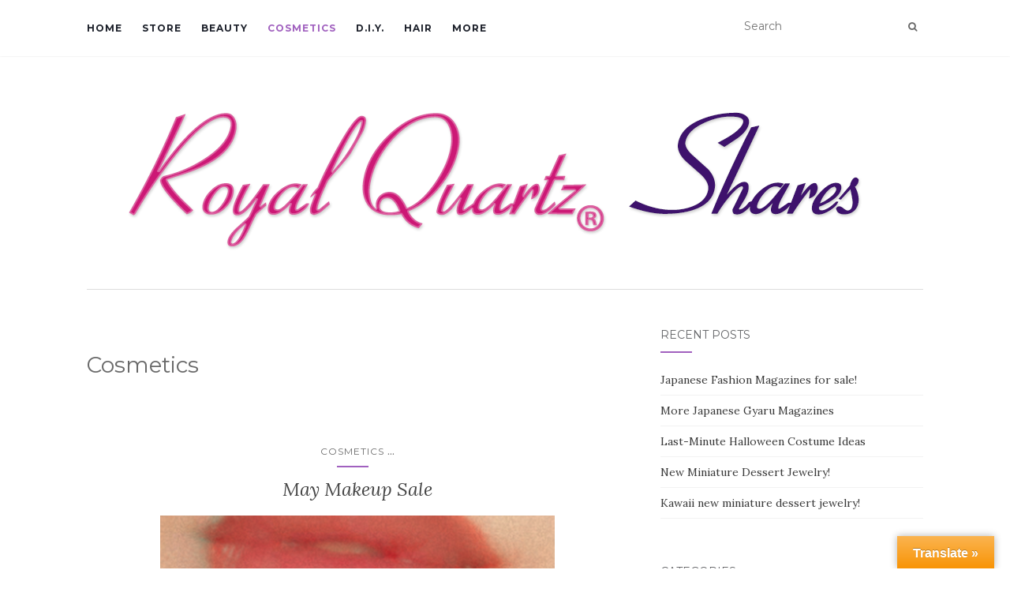

--- FILE ---
content_type: text/html; charset=UTF-8
request_url: http://blog.royalquartz.com/category/cosmetics/
body_size: 11691
content:
<!doctype html>
	<!--[if !IE]>
	<html class="no-js non-ie" lang="en"> <![endif]-->
	<!--[if IE 7 ]>
	<html class="no-js ie7" lang="en"> <![endif]-->
	<!--[if IE 8 ]>
	<html class="no-js ie8" lang="en"> <![endif]-->
	<!--[if IE 9 ]>
	<html class="no-js ie9" lang="en"> <![endif]-->
	<!--[if gt IE 9]><!-->
<html class="no-js" lang="en"> <!--<![endif]-->
<head>
<meta charset="UTF-8">
<meta name="viewport" content="width=device-width, initial-scale=1">
<link rel="profile" href="http://gmpg.org/xfn/11">
<link rel="pingback" href="http://blog.royalquartz.com/xmlrpc.php">

<meta name='robots' content='index, follow, max-image-preview:large, max-snippet:-1, max-video-preview:-1' />

	<!-- This site is optimized with the Yoast SEO plugin v21.8.1 - https://yoast.com/wordpress/plugins/seo/ -->
	<title>Cosmetics Archives - Royal Quartz&reg; Shares</title>
	<link rel="canonical" href="http://blog.royalquartz.com/category/cosmetics/" />
	<meta property="og:locale" content="en_US" />
	<meta property="og:type" content="article" />
	<meta property="og:title" content="Cosmetics Archives - Royal Quartz&reg; Shares" />
	<meta property="og:url" content="http://blog.royalquartz.com/category/cosmetics/" />
	<meta property="og:site_name" content="Royal Quartz&reg; Shares" />
	<script type="application/ld+json" class="yoast-schema-graph">{"@context":"https://schema.org","@graph":[{"@type":"CollectionPage","@id":"http://blog.royalquartz.com/category/cosmetics/","url":"http://blog.royalquartz.com/category/cosmetics/","name":"Cosmetics Archives - Royal Quartz&reg; Shares","isPartOf":{"@id":"http://blog.royalquartz.com/#website"},"primaryImageOfPage":{"@id":"http://blog.royalquartz.com/category/cosmetics/#primaryimage"},"image":{"@id":"http://blog.royalquartz.com/category/cosmetics/#primaryimage"},"thumbnailUrl":"http://blog.royalquartz.com/wp-content/uploads/2019/05/aaaaaaaaaa.png","breadcrumb":{"@id":"http://blog.royalquartz.com/category/cosmetics/#breadcrumb"},"inLanguage":"en"},{"@type":"ImageObject","inLanguage":"en","@id":"http://blog.royalquartz.com/category/cosmetics/#primaryimage","url":"http://blog.royalquartz.com/wp-content/uploads/2019/05/aaaaaaaaaa.png","contentUrl":"http://blog.royalquartz.com/wp-content/uploads/2019/05/aaaaaaaaaa.png","width":500,"height":613,"caption":"Month long listick sale on RoyalQuartz.com"},{"@type":"BreadcrumbList","@id":"http://blog.royalquartz.com/category/cosmetics/#breadcrumb","itemListElement":[{"@type":"ListItem","position":1,"name":"Home","item":"http://blog.royalquartz.com/"},{"@type":"ListItem","position":2,"name":"Cosmetics"}]},{"@type":"WebSite","@id":"http://blog.royalquartz.com/#website","url":"http://blog.royalquartz.com/","name":"Royal Quartz&reg; Shares","description":"Bringing you more!","publisher":{"@id":"http://blog.royalquartz.com/#organization"},"potentialAction":[{"@type":"SearchAction","target":{"@type":"EntryPoint","urlTemplate":"http://blog.royalquartz.com/?s={search_term_string}"},"query-input":"required name=search_term_string"}],"inLanguage":"en"},{"@type":"Organization","@id":"http://blog.royalquartz.com/#organization","name":"Royal Quartz&reg; Shares","url":"http://blog.royalquartz.com/","logo":{"@type":"ImageObject","inLanguage":"en","@id":"http://blog.royalquartz.com/#/schema/logo/image/","url":"http://blog.royalquartz.com/wp-content/uploads/2017/11/pink-one-line-blog-logo-1.png","contentUrl":"http://blog.royalquartz.com/wp-content/uploads/2017/11/pink-one-line-blog-logo-1.png","width":1048,"height":200,"caption":"Royal Quartz&reg; Shares"},"image":{"@id":"http://blog.royalquartz.com/#/schema/logo/image/"},"sameAs":["https://www.facebook.com/RoyalQuartz","https://twitter.com/royalquartz"]}]}</script>
	<!-- / Yoast SEO plugin. -->


<link rel='dns-prefetch' href='//translate.google.com' />
<link rel='dns-prefetch' href='//maxcdn.bootstrapcdn.com' />
<link rel='dns-prefetch' href='//fonts.googleapis.com' />
<link rel="alternate" type="application/rss+xml" title="Royal Quartz&reg; Shares &raquo; Feed" href="http://blog.royalquartz.com/feed/" />
<link rel="alternate" type="application/rss+xml" title="Royal Quartz&reg; Shares &raquo; Comments Feed" href="http://blog.royalquartz.com/comments/feed/" />
<link rel="alternate" type="application/rss+xml" title="Royal Quartz&reg; Shares &raquo; Cosmetics Category Feed" href="http://blog.royalquartz.com/category/cosmetics/feed/" />
<script type="text/javascript">
/* <![CDATA[ */
window._wpemojiSettings = {"baseUrl":"https:\/\/s.w.org\/images\/core\/emoji\/15.0.3\/72x72\/","ext":".png","svgUrl":"https:\/\/s.w.org\/images\/core\/emoji\/15.0.3\/svg\/","svgExt":".svg","source":{"concatemoji":"http:\/\/blog.royalquartz.com\/wp-includes\/js\/wp-emoji-release.min.js?ver=6.5.7"}};
/*! This file is auto-generated */
!function(i,n){var o,s,e;function c(e){try{var t={supportTests:e,timestamp:(new Date).valueOf()};sessionStorage.setItem(o,JSON.stringify(t))}catch(e){}}function p(e,t,n){e.clearRect(0,0,e.canvas.width,e.canvas.height),e.fillText(t,0,0);var t=new Uint32Array(e.getImageData(0,0,e.canvas.width,e.canvas.height).data),r=(e.clearRect(0,0,e.canvas.width,e.canvas.height),e.fillText(n,0,0),new Uint32Array(e.getImageData(0,0,e.canvas.width,e.canvas.height).data));return t.every(function(e,t){return e===r[t]})}function u(e,t,n){switch(t){case"flag":return n(e,"\ud83c\udff3\ufe0f\u200d\u26a7\ufe0f","\ud83c\udff3\ufe0f\u200b\u26a7\ufe0f")?!1:!n(e,"\ud83c\uddfa\ud83c\uddf3","\ud83c\uddfa\u200b\ud83c\uddf3")&&!n(e,"\ud83c\udff4\udb40\udc67\udb40\udc62\udb40\udc65\udb40\udc6e\udb40\udc67\udb40\udc7f","\ud83c\udff4\u200b\udb40\udc67\u200b\udb40\udc62\u200b\udb40\udc65\u200b\udb40\udc6e\u200b\udb40\udc67\u200b\udb40\udc7f");case"emoji":return!n(e,"\ud83d\udc26\u200d\u2b1b","\ud83d\udc26\u200b\u2b1b")}return!1}function f(e,t,n){var r="undefined"!=typeof WorkerGlobalScope&&self instanceof WorkerGlobalScope?new OffscreenCanvas(300,150):i.createElement("canvas"),a=r.getContext("2d",{willReadFrequently:!0}),o=(a.textBaseline="top",a.font="600 32px Arial",{});return e.forEach(function(e){o[e]=t(a,e,n)}),o}function t(e){var t=i.createElement("script");t.src=e,t.defer=!0,i.head.appendChild(t)}"undefined"!=typeof Promise&&(o="wpEmojiSettingsSupports",s=["flag","emoji"],n.supports={everything:!0,everythingExceptFlag:!0},e=new Promise(function(e){i.addEventListener("DOMContentLoaded",e,{once:!0})}),new Promise(function(t){var n=function(){try{var e=JSON.parse(sessionStorage.getItem(o));if("object"==typeof e&&"number"==typeof e.timestamp&&(new Date).valueOf()<e.timestamp+604800&&"object"==typeof e.supportTests)return e.supportTests}catch(e){}return null}();if(!n){if("undefined"!=typeof Worker&&"undefined"!=typeof OffscreenCanvas&&"undefined"!=typeof URL&&URL.createObjectURL&&"undefined"!=typeof Blob)try{var e="postMessage("+f.toString()+"("+[JSON.stringify(s),u.toString(),p.toString()].join(",")+"));",r=new Blob([e],{type:"text/javascript"}),a=new Worker(URL.createObjectURL(r),{name:"wpTestEmojiSupports"});return void(a.onmessage=function(e){c(n=e.data),a.terminate(),t(n)})}catch(e){}c(n=f(s,u,p))}t(n)}).then(function(e){for(var t in e)n.supports[t]=e[t],n.supports.everything=n.supports.everything&&n.supports[t],"flag"!==t&&(n.supports.everythingExceptFlag=n.supports.everythingExceptFlag&&n.supports[t]);n.supports.everythingExceptFlag=n.supports.everythingExceptFlag&&!n.supports.flag,n.DOMReady=!1,n.readyCallback=function(){n.DOMReady=!0}}).then(function(){return e}).then(function(){var e;n.supports.everything||(n.readyCallback(),(e=n.source||{}).concatemoji?t(e.concatemoji):e.wpemoji&&e.twemoji&&(t(e.twemoji),t(e.wpemoji)))}))}((window,document),window._wpemojiSettings);
/* ]]> */
</script>
<link rel='stylesheet' id='amazingslider-style-1-css' href='http://blog.royalquartz.com/wp-content/plugins/amazingslider-plugin-1/data/sliderengine/amazingslider-1.css?ver=6.5.7' type='text/css' media='all' />
<link rel='stylesheet' id='sbi_styles-css' href='http://blog.royalquartz.com/wp-content/plugins/instagram-feed/css/sbi-styles.min.css?ver=6.8.0' type='text/css' media='all' />
<style id='wp-emoji-styles-inline-css' type='text/css'>

	img.wp-smiley, img.emoji {
		display: inline !important;
		border: none !important;
		box-shadow: none !important;
		height: 1em !important;
		width: 1em !important;
		margin: 0 0.07em !important;
		vertical-align: -0.1em !important;
		background: none !important;
		padding: 0 !important;
	}
</style>
<link rel='stylesheet' id='wp-block-library-css' href='http://blog.royalquartz.com/wp-includes/css/dist/block-library/style.min.css?ver=6.5.7' type='text/css' media='all' />
<style id='classic-theme-styles-inline-css' type='text/css'>
/*! This file is auto-generated */
.wp-block-button__link{color:#fff;background-color:#32373c;border-radius:9999px;box-shadow:none;text-decoration:none;padding:calc(.667em + 2px) calc(1.333em + 2px);font-size:1.125em}.wp-block-file__button{background:#32373c;color:#fff;text-decoration:none}
</style>
<style id='global-styles-inline-css' type='text/css'>
body{--wp--preset--color--black: #000000;--wp--preset--color--cyan-bluish-gray: #abb8c3;--wp--preset--color--white: #ffffff;--wp--preset--color--pale-pink: #f78da7;--wp--preset--color--vivid-red: #cf2e2e;--wp--preset--color--luminous-vivid-orange: #ff6900;--wp--preset--color--luminous-vivid-amber: #fcb900;--wp--preset--color--light-green-cyan: #7bdcb5;--wp--preset--color--vivid-green-cyan: #00d084;--wp--preset--color--pale-cyan-blue: #8ed1fc;--wp--preset--color--vivid-cyan-blue: #0693e3;--wp--preset--color--vivid-purple: #9b51e0;--wp--preset--gradient--vivid-cyan-blue-to-vivid-purple: linear-gradient(135deg,rgba(6,147,227,1) 0%,rgb(155,81,224) 100%);--wp--preset--gradient--light-green-cyan-to-vivid-green-cyan: linear-gradient(135deg,rgb(122,220,180) 0%,rgb(0,208,130) 100%);--wp--preset--gradient--luminous-vivid-amber-to-luminous-vivid-orange: linear-gradient(135deg,rgba(252,185,0,1) 0%,rgba(255,105,0,1) 100%);--wp--preset--gradient--luminous-vivid-orange-to-vivid-red: linear-gradient(135deg,rgba(255,105,0,1) 0%,rgb(207,46,46) 100%);--wp--preset--gradient--very-light-gray-to-cyan-bluish-gray: linear-gradient(135deg,rgb(238,238,238) 0%,rgb(169,184,195) 100%);--wp--preset--gradient--cool-to-warm-spectrum: linear-gradient(135deg,rgb(74,234,220) 0%,rgb(151,120,209) 20%,rgb(207,42,186) 40%,rgb(238,44,130) 60%,rgb(251,105,98) 80%,rgb(254,248,76) 100%);--wp--preset--gradient--blush-light-purple: linear-gradient(135deg,rgb(255,206,236) 0%,rgb(152,150,240) 100%);--wp--preset--gradient--blush-bordeaux: linear-gradient(135deg,rgb(254,205,165) 0%,rgb(254,45,45) 50%,rgb(107,0,62) 100%);--wp--preset--gradient--luminous-dusk: linear-gradient(135deg,rgb(255,203,112) 0%,rgb(199,81,192) 50%,rgb(65,88,208) 100%);--wp--preset--gradient--pale-ocean: linear-gradient(135deg,rgb(255,245,203) 0%,rgb(182,227,212) 50%,rgb(51,167,181) 100%);--wp--preset--gradient--electric-grass: linear-gradient(135deg,rgb(202,248,128) 0%,rgb(113,206,126) 100%);--wp--preset--gradient--midnight: linear-gradient(135deg,rgb(2,3,129) 0%,rgb(40,116,252) 100%);--wp--preset--font-size--small: 13px;--wp--preset--font-size--medium: 20px;--wp--preset--font-size--large: 36px;--wp--preset--font-size--x-large: 42px;--wp--preset--spacing--20: 0.44rem;--wp--preset--spacing--30: 0.67rem;--wp--preset--spacing--40: 1rem;--wp--preset--spacing--50: 1.5rem;--wp--preset--spacing--60: 2.25rem;--wp--preset--spacing--70: 3.38rem;--wp--preset--spacing--80: 5.06rem;--wp--preset--shadow--natural: 6px 6px 9px rgba(0, 0, 0, 0.2);--wp--preset--shadow--deep: 12px 12px 50px rgba(0, 0, 0, 0.4);--wp--preset--shadow--sharp: 6px 6px 0px rgba(0, 0, 0, 0.2);--wp--preset--shadow--outlined: 6px 6px 0px -3px rgba(255, 255, 255, 1), 6px 6px rgba(0, 0, 0, 1);--wp--preset--shadow--crisp: 6px 6px 0px rgba(0, 0, 0, 1);}:where(.is-layout-flex){gap: 0.5em;}:where(.is-layout-grid){gap: 0.5em;}body .is-layout-flex{display: flex;}body .is-layout-flex{flex-wrap: wrap;align-items: center;}body .is-layout-flex > *{margin: 0;}body .is-layout-grid{display: grid;}body .is-layout-grid > *{margin: 0;}:where(.wp-block-columns.is-layout-flex){gap: 2em;}:where(.wp-block-columns.is-layout-grid){gap: 2em;}:where(.wp-block-post-template.is-layout-flex){gap: 1.25em;}:where(.wp-block-post-template.is-layout-grid){gap: 1.25em;}.has-black-color{color: var(--wp--preset--color--black) !important;}.has-cyan-bluish-gray-color{color: var(--wp--preset--color--cyan-bluish-gray) !important;}.has-white-color{color: var(--wp--preset--color--white) !important;}.has-pale-pink-color{color: var(--wp--preset--color--pale-pink) !important;}.has-vivid-red-color{color: var(--wp--preset--color--vivid-red) !important;}.has-luminous-vivid-orange-color{color: var(--wp--preset--color--luminous-vivid-orange) !important;}.has-luminous-vivid-amber-color{color: var(--wp--preset--color--luminous-vivid-amber) !important;}.has-light-green-cyan-color{color: var(--wp--preset--color--light-green-cyan) !important;}.has-vivid-green-cyan-color{color: var(--wp--preset--color--vivid-green-cyan) !important;}.has-pale-cyan-blue-color{color: var(--wp--preset--color--pale-cyan-blue) !important;}.has-vivid-cyan-blue-color{color: var(--wp--preset--color--vivid-cyan-blue) !important;}.has-vivid-purple-color{color: var(--wp--preset--color--vivid-purple) !important;}.has-black-background-color{background-color: var(--wp--preset--color--black) !important;}.has-cyan-bluish-gray-background-color{background-color: var(--wp--preset--color--cyan-bluish-gray) !important;}.has-white-background-color{background-color: var(--wp--preset--color--white) !important;}.has-pale-pink-background-color{background-color: var(--wp--preset--color--pale-pink) !important;}.has-vivid-red-background-color{background-color: var(--wp--preset--color--vivid-red) !important;}.has-luminous-vivid-orange-background-color{background-color: var(--wp--preset--color--luminous-vivid-orange) !important;}.has-luminous-vivid-amber-background-color{background-color: var(--wp--preset--color--luminous-vivid-amber) !important;}.has-light-green-cyan-background-color{background-color: var(--wp--preset--color--light-green-cyan) !important;}.has-vivid-green-cyan-background-color{background-color: var(--wp--preset--color--vivid-green-cyan) !important;}.has-pale-cyan-blue-background-color{background-color: var(--wp--preset--color--pale-cyan-blue) !important;}.has-vivid-cyan-blue-background-color{background-color: var(--wp--preset--color--vivid-cyan-blue) !important;}.has-vivid-purple-background-color{background-color: var(--wp--preset--color--vivid-purple) !important;}.has-black-border-color{border-color: var(--wp--preset--color--black) !important;}.has-cyan-bluish-gray-border-color{border-color: var(--wp--preset--color--cyan-bluish-gray) !important;}.has-white-border-color{border-color: var(--wp--preset--color--white) !important;}.has-pale-pink-border-color{border-color: var(--wp--preset--color--pale-pink) !important;}.has-vivid-red-border-color{border-color: var(--wp--preset--color--vivid-red) !important;}.has-luminous-vivid-orange-border-color{border-color: var(--wp--preset--color--luminous-vivid-orange) !important;}.has-luminous-vivid-amber-border-color{border-color: var(--wp--preset--color--luminous-vivid-amber) !important;}.has-light-green-cyan-border-color{border-color: var(--wp--preset--color--light-green-cyan) !important;}.has-vivid-green-cyan-border-color{border-color: var(--wp--preset--color--vivid-green-cyan) !important;}.has-pale-cyan-blue-border-color{border-color: var(--wp--preset--color--pale-cyan-blue) !important;}.has-vivid-cyan-blue-border-color{border-color: var(--wp--preset--color--vivid-cyan-blue) !important;}.has-vivid-purple-border-color{border-color: var(--wp--preset--color--vivid-purple) !important;}.has-vivid-cyan-blue-to-vivid-purple-gradient-background{background: var(--wp--preset--gradient--vivid-cyan-blue-to-vivid-purple) !important;}.has-light-green-cyan-to-vivid-green-cyan-gradient-background{background: var(--wp--preset--gradient--light-green-cyan-to-vivid-green-cyan) !important;}.has-luminous-vivid-amber-to-luminous-vivid-orange-gradient-background{background: var(--wp--preset--gradient--luminous-vivid-amber-to-luminous-vivid-orange) !important;}.has-luminous-vivid-orange-to-vivid-red-gradient-background{background: var(--wp--preset--gradient--luminous-vivid-orange-to-vivid-red) !important;}.has-very-light-gray-to-cyan-bluish-gray-gradient-background{background: var(--wp--preset--gradient--very-light-gray-to-cyan-bluish-gray) !important;}.has-cool-to-warm-spectrum-gradient-background{background: var(--wp--preset--gradient--cool-to-warm-spectrum) !important;}.has-blush-light-purple-gradient-background{background: var(--wp--preset--gradient--blush-light-purple) !important;}.has-blush-bordeaux-gradient-background{background: var(--wp--preset--gradient--blush-bordeaux) !important;}.has-luminous-dusk-gradient-background{background: var(--wp--preset--gradient--luminous-dusk) !important;}.has-pale-ocean-gradient-background{background: var(--wp--preset--gradient--pale-ocean) !important;}.has-electric-grass-gradient-background{background: var(--wp--preset--gradient--electric-grass) !important;}.has-midnight-gradient-background{background: var(--wp--preset--gradient--midnight) !important;}.has-small-font-size{font-size: var(--wp--preset--font-size--small) !important;}.has-medium-font-size{font-size: var(--wp--preset--font-size--medium) !important;}.has-large-font-size{font-size: var(--wp--preset--font-size--large) !important;}.has-x-large-font-size{font-size: var(--wp--preset--font-size--x-large) !important;}
.wp-block-navigation a:where(:not(.wp-element-button)){color: inherit;}
:where(.wp-block-post-template.is-layout-flex){gap: 1.25em;}:where(.wp-block-post-template.is-layout-grid){gap: 1.25em;}
:where(.wp-block-columns.is-layout-flex){gap: 2em;}:where(.wp-block-columns.is-layout-grid){gap: 2em;}
.wp-block-pullquote{font-size: 1.5em;line-height: 1.6;}
</style>
<link rel='stylesheet' id='layerslider-css' href='http://blog.royalquartz.com/wp-content/plugins/LayerSlider/static/css/layerslider.css?ver=5.3.1' type='text/css' media='all' />
<link rel='stylesheet' id='ctf_styles-css' href='http://blog.royalquartz.com/wp-content/plugins/custom-twitter-feeds/css/ctf-styles.min.css?ver=2.3.1' type='text/css' media='all' />
<link rel='stylesheet' id='google-language-translator-css' href='http://blog.royalquartz.com/wp-content/plugins/google-language-translator/css/style.css?ver=6.0.20' type='text/css' media='' />
<link rel='stylesheet' id='glt-toolbar-styles-css' href='http://blog.royalquartz.com/wp-content/plugins/google-language-translator/css/toolbar.css?ver=6.0.20' type='text/css' media='' />
<link rel='stylesheet' id='cff-css' href='http://blog.royalquartz.com/wp-content/plugins/custom-facebook-feed/assets/css/cff-style.min.css?ver=4.3.4' type='text/css' media='all' />
<link rel='stylesheet' id='sb-font-awesome-css' href='https://maxcdn.bootstrapcdn.com/font-awesome/4.7.0/css/font-awesome.min.css?ver=6.5.7' type='text/css' media='all' />
<link rel='stylesheet' id='activello-bootstrap-css' href='http://blog.royalquartz.com/wp-content/themes/activello/assets/css/bootstrap.min.css?ver=6.5.7' type='text/css' media='all' />
<link rel='stylesheet' id='activello-icons-css' href='http://blog.royalquartz.com/wp-content/themes/activello/assets/css/font-awesome.min.css?ver=6.5.7' type='text/css' media='all' />
<link rel='stylesheet' id='activello-fonts-css' href='//fonts.googleapis.com/css?family=Lora%3A400%2C400italic%2C700%2C700italic%7CMontserrat%3A400%2C700%7CMaven+Pro%3A400%2C700&#038;ver=6.5.7' type='text/css' media='all' />
<link rel='stylesheet' id='activello-style-css' href='http://blog.royalquartz.com/wp-content/themes/activello/style.css?ver=6.5.7' type='text/css' media='all' />
<script type="text/javascript" src="http://blog.royalquartz.com/wp-includes/js/jquery/jquery.min.js?ver=3.7.1" id="jquery-core-js"></script>
<script type="text/javascript" src="http://blog.royalquartz.com/wp-includes/js/jquery/jquery-migrate.min.js?ver=3.4.1" id="jquery-migrate-js"></script>
<script type="text/javascript" src="http://blog.royalquartz.com/wp-content/plugins/amazingslider-plugin-1//data/sliderengine/amazingslider.js?ver=4.2" id="amazingslider-script-1-js"></script>
<script type="text/javascript" src="http://blog.royalquartz.com/wp-content/plugins/amazingslider-plugin-1//data/sliderengine/initslider-1.js?ver=4.2" id="amazingslider-initscript-1-js"></script>
<script type="text/javascript" src="http://blog.royalquartz.com/wp-content/plugins/LayerSlider/static/js/greensock.js?ver=1.11.8" id="greensock-js"></script>
<script type="text/javascript" src="http://blog.royalquartz.com/wp-content/plugins/LayerSlider/static/js/layerslider.kreaturamedia.jquery.js?ver=5.3.1" id="layerslider-js"></script>
<script type="text/javascript" src="http://blog.royalquartz.com/wp-content/plugins/LayerSlider/static/js/layerslider.transitions.js?ver=5.3.1" id="layerslider-transitions-js"></script>
<script type="text/javascript" src="http://blog.royalquartz.com/wp-content/themes/activello/assets/js/vendor/modernizr.min.js?ver=6.5.7" id="activello-modernizr-js"></script>
<script type="text/javascript" src="http://blog.royalquartz.com/wp-content/themes/activello/assets/js/vendor/bootstrap.min.js?ver=6.5.7" id="activello-bootstrapjs-js"></script>
<script type="text/javascript" src="http://blog.royalquartz.com/wp-content/themes/activello/assets/js/functions.min.js?ver=6.5.7" id="activello-functions-js"></script>
<link rel="https://api.w.org/" href="http://blog.royalquartz.com/wp-json/" /><link rel="alternate" type="application/json" href="http://blog.royalquartz.com/wp-json/wp/v2/categories/3" /><link rel="EditURI" type="application/rsd+xml" title="RSD" href="http://blog.royalquartz.com/xmlrpc.php?rsd" />
<meta name="generator" content="WordPress 6.5.7" />
<style>#google_language_translator{width:auto!important;}div.skiptranslate.goog-te-gadget{display:inline!important;}.goog-tooltip{display: none!important;}.goog-tooltip:hover{display: none!important;}.goog-text-highlight{background-color:transparent!important;border:none!important;box-shadow:none!important;}#flags{display:none;}#google_language_translator{color:transparent;}body{top:0px!important;}#goog-gt-{display:none!important;}font font{background-color:transparent!important;box-shadow:none!important;position:initial!important;}</style><style type="text/css"></style>	<style type="text/css">
		#social li{
			display: inline-block;
		}
		#social li,
		#social ul {
			border: 0!important;
			list-style: none;
			padding-left: 0;
			text-align: center;
		}
		#social li a[href*="twitter.com"] .fa:before,
		.fa-twitter:before {
			content: "\f099"
		}
		#social li a[href*="facebook.com"] .fa:before,
		.fa-facebook-f:before,
		.fa-facebook:before {
			content: "\f09a"
		}
		#social li a[href*="github.com"] .fa:before,
		.fa-github:before {
			content: "\f09b"
		}
		#social li a[href*="/feed"] .fa:before,
		.fa-rss:before {
			content: "\f09e"
		}
		#social li a[href*="pinterest.com"] .fa:before,
		.fa-pinterest:before {
			content: "\f0d2"
		}
		#social li a[href*="plus.google.com"] .fa:before,
		.fa-google-plus:before {
			content: "\f0d5"
		}
		#social li a[href*="linkedin.com"] .fa:before,
		.fa-linkedin:before {
			content: "\f0e1"
		}
		#social li a[href*="youtube.com"] .fa:before,
		.fa-youtube:before {
			content: "\f167"
		}
		#social li a[href*="instagram.com"] .fa:before,
		.fa-instagram:before {
			content: "\f16d"
		}
		#social li a[href*="flickr.com"] .fa:before,
		.fa-flickr:before {
			content: "\f16e"
		}
		#social li a[href*="tumblr.com"] .fa:before,
		.fa-tumblr:before {
			content: "\f173"
		}
		#social li a[href*="dribbble.com"] .fa:before,
		.fa-dribbble:before {
			content: "\f17d"
		}
		#social li a[href*="skype.com"] .fa:before,
		.fa-skype:before {
			content: "\f17e"
		}
		#social li a[href*="foursquare.com"] .fa:before,
		.fa-foursquare:before {
			content: "\f180"
		}
		#social li a[href*="vimeo.com"] .fa:before,
		.fa-vimeo-square:before {
			content: "\f194"
		}
		#social li a[href*="weheartit.com"] .fa:before,
		.fa-heart:before {
			content: "\f004"
		}
		#social li a[href*="spotify.com"] .fa:before,
		.fa-spotify:before {
			content: "\f1bc"
		}
		#social li a[href*="soundcloud.com"] .fa:before,
		.fa-soundcloud:before {
			content: "\f1be"
		}
	</style><style type="text/css">.recentcomments a{display:inline !important;padding:0 !important;margin:0 !important;}</style><link rel="icon" href="http://blog.royalquartz.com/wp-content/uploads/2017/11/favicon.png" sizes="32x32" />
<link rel="icon" href="http://blog.royalquartz.com/wp-content/uploads/2017/11/favicon.png" sizes="192x192" />
<link rel="apple-touch-icon" href="http://blog.royalquartz.com/wp-content/uploads/2017/11/favicon.png" />
<meta name="msapplication-TileImage" content="http://blog.royalquartz.com/wp-content/uploads/2017/11/favicon.png" />
		<style type="text/css" id="wp-custom-css">
			/*
You can add your own CSS here.

Click the help icon above to learn more.
*/
.entry-meta {
display: none;
}		</style>
		
</head>

<body class="archive category category-cosmetics category-3 wp-custom-logo has-sidebar-right" >
<div id="page" class="hfeed site">

	<header id="masthead" class="site-header" role="banner">
		<nav class="navbar navbar-default" role="navigation">
			<div class="container">
				<div class="row">
					<div class="site-navigation-inner col-sm-12">
						<div class="navbar-header">
							<button type="button" class="btn navbar-toggle" data-toggle="collapse" data-target=".navbar-ex1-collapse">
								<span class="sr-only">Toggle navigation</span>
								<span class="icon-bar"></span>
								<span class="icon-bar"></span>
								<span class="icon-bar"></span>
							</button>
						</div>
						<div class="collapse navbar-collapse navbar-ex1-collapse"><ul id="menu-nav-bar" class="nav navbar-nav"><li id="menu-item-37" class="menu-item menu-item-type-custom menu-item-object-custom menu-item-home menu-item-37"><a title="Home" href="http://blog.royalquartz.com/">Home</a></li>
<li id="menu-item-46" class="menu-item menu-item-type-custom menu-item-object-custom menu-item-46"><a title="Store" href="http://www.RoyalQuartz.com">Store</a></li>
<li id="menu-item-41" class="menu-item menu-item-type-taxonomy menu-item-object-category menu-item-41"><a title="Beauty" href="http://blog.royalquartz.com/category/skincare/">Beauty</a></li>
<li id="menu-item-42" class="menu-item menu-item-type-taxonomy menu-item-object-category current-menu-item menu-item-42 active"><a title="Cosmetics" href="http://blog.royalquartz.com/category/cosmetics/">Cosmetics</a></li>
<li id="menu-item-43" class="menu-item menu-item-type-taxonomy menu-item-object-category menu-item-43"><a title="D.I.Y." href="http://blog.royalquartz.com/category/d-i-y/">D.I.Y.</a></li>
<li id="menu-item-44" class="menu-item menu-item-type-taxonomy menu-item-object-category menu-item-44"><a title="Hair" href="http://blog.royalquartz.com/category/hair/">Hair</a></li>
<li id="menu-item-45" class="menu-item menu-item-type-taxonomy menu-item-object-category menu-item-45"><a title="More" href="http://blog.royalquartz.com/category/uncategorized/">More</a></li>
</ul></div>
						<div class="nav-search"><form action="http://blog.royalquartz.com/" method="get"><input type="text" name="s" value="" placeholder="Search"><button type="submit" class="header-search-icon" name="submit" id="searchsubmit" value="Search"><i class="fa fa-search"></i></button></form>							
						</div>
					</div>
				</div>
			</div>
		</nav><!-- .site-navigation -->

		
		<div class="container">
			<div id="logo">
				<span class="site-name">
									<a href="http://blog.royalquartz.com/" class="custom-logo-link" rel="home"><img width="1048" height="200" src="http://blog.royalquartz.com/wp-content/uploads/2017/11/pink-one-line-blog-logo-1.png" class="custom-logo" alt="Royal Quartz&reg; Shares" decoding="async" fetchpriority="high" srcset="http://blog.royalquartz.com/wp-content/uploads/2017/11/pink-one-line-blog-logo-1.png 1048w, http://blog.royalquartz.com/wp-content/uploads/2017/11/pink-one-line-blog-logo-1-300x57.png 300w, http://blog.royalquartz.com/wp-content/uploads/2017/11/pink-one-line-blog-logo-1-768x147.png 768w, http://blog.royalquartz.com/wp-content/uploads/2017/11/pink-one-line-blog-logo-1-1024x195.png 1024w" sizes="(max-width: 1048px) 100vw, 1048px" /></a>
									</span><!-- end of .site-name -->

							</div><!-- end of #logo -->

						<div id="line"></div>
					</div>

	</header><!-- #masthead -->


	<div id="content" class="site-content">

		<div class="top-section">
					</div>

		<div class="container main-content-area">

									
			<div class="row">
				<div class="main-content-inner col-sm-12 col-md-8 ">

	<section id="primary" class="content-area">
		<main id="main" class="site-main" role="main">

		
			<header class="page-header">
				<h1 class="page-title">
					Cosmetics				</h1>
							</header><!-- .page-header -->

						
				
<article id="post-512" class="post-512 post type-post status-publish format-standard has-post-thumbnail hentry category-cosmetics category-uncategorized tag-cosmetics tag-sale">
	<div class="blog-item-wrap">
		<div class="post-inner-content">
			<header class="entry-header page-header">
				<div class="activello-categories"><ul class="single-category">	<li class="cat-item cat-item-3 current-cat"><a aria-current="page" href="http://blog.royalquartz.com/category/cosmetics/">Cosmetics</a>
</li>
<li class="show-more-categories">...<ul class="subcategories">	<li class="cat-item cat-item-1"><a href="http://blog.royalquartz.com/category/uncategorized/">More</a>
</li>
</ul><li></ul></div>				<h2 class="entry-title"><a href="http://blog.royalquartz.com/may-makeup-sale/" rel="bookmark">May Makeup Sale</a></h2>

								<div class="entry-meta">
					<span class="posted-on">Posted on <a href="http://blog.royalquartz.com/may-makeup-sale/" rel="bookmark"><time class="entry-date published" datetime="2019-05-10T00:40:33+07:00">May 10, 2019</time><time class="updated" datetime="2021-09-28T03:53:52+07:00">September 28, 2021</time></a></span>by <span class="author vcard"><a class="url fn n" href="http://blog.royalquartz.com/author/tj/">TJ</a></span>
					
				</div><!-- .entry-meta -->
							</header><!-- .entry-header -->

			<a href="http://blog.royalquartz.com/may-makeup-sale/" title="May Makeup Sale" >
				<img width="500" height="335" src="http://blog.royalquartz.com/wp-content/uploads/2019/05/aaaaaaaaaa-500x335.png" class="single-featured wp-post-image" alt="Month long listick sale on RoyalQuartz.com" decoding="async" srcset="http://blog.royalquartz.com/wp-content/uploads/2019/05/aaaaaaaaaa-500x335.png 500w, http://blog.royalquartz.com/wp-content/uploads/2019/05/aaaaaaaaaa-330x220.png 330w" sizes="(max-width: 500px) 100vw, 500px" />			</a>

						<div class="entry-content">

				<p>It&#8217;s time for your next #MakeupHaul! All the lipsticks and lip glosses listed on Royal Quartz are on sale throughout May 2019. Glosses from popular Japanese cosmetics brands like Majolica Majorca, NYX Soft Matte Lip Creams, lipstick from Urban Decay, and more could be yours at more than half their regular list price. Checkout out [&hellip;]</p>

				
								<div class="read-more">
					<a href="http://blog.royalquartz.com/may-makeup-sale/" title="May Makeup Sale">Read More</a>
				</div>
				
									<div class="entry-footer">
						<span class="comments-link"><a href="http://blog.royalquartz.com/may-makeup-sale/#respond">No comments yet</a></span>
					</div><!-- .entry-footer -->
							</div><!-- .entry-content -->
					</div>
	</div>
</article><!-- #post-## -->

			
				
<article id="post-360" class="post-360 post type-post status-publish format-standard has-post-thumbnail hentry category-cosmetics tag-new-listing tag-nyx tag-store">
	<div class="blog-item-wrap">
		<div class="post-inner-content">
			<header class="entry-header page-header">
				<ul class="single-category">	<li class="cat-item cat-item-3 current-cat"><a aria-current="page" href="http://blog.royalquartz.com/category/cosmetics/">Cosmetics</a>
</li>
</ul>				<h2 class="entry-title"><a href="http://blog.royalquartz.com/new-nyx-cosmetics-listed/" rel="bookmark">New NYX Cosmetics Listed!</a></h2>

								<div class="entry-meta">
					<span class="posted-on">Posted on <a href="http://blog.royalquartz.com/new-nyx-cosmetics-listed/" rel="bookmark"><time class="entry-date published" datetime="2015-11-09T01:01:01+07:00">November 9, 2015</time><time class="updated" datetime="2017-11-09T15:13:37+07:00">November 9, 2017</time></a></span>by <span class="author vcard"><a class="url fn n" href="http://blog.royalquartz.com/author/tj/">TJ</a></span>
					
				</div><!-- .entry-meta -->
							</header><!-- .entry-header -->

			<a href="http://blog.royalquartz.com/new-nyx-cosmetics-listed/" title="New NYX Cosmetics Listed!" >
				<img width="400" height="250" src="http://blog.royalquartz.com/wp-content/uploads/2015/11/nyx_sm_banner.png" class="single-featured wp-post-image" alt="New NYX Soft Matte Lip Creams!" decoding="async" srcset="http://blog.royalquartz.com/wp-content/uploads/2015/11/nyx_sm_banner.png 400w, http://blog.royalquartz.com/wp-content/uploads/2015/11/nyx_sm_banner-300x188.png 300w" sizes="(max-width: 400px) 100vw, 400px" />			</a>

						<div class="entry-content">

				<p>New NYX Soft Matte Lip Creams have just been listed on RQ!</p>

				
								<div class="read-more">
					<a href="http://blog.royalquartz.com/new-nyx-cosmetics-listed/" title="New NYX Cosmetics Listed!">Read More</a>
				</div>
				
									<div class="entry-footer">
						<span class="comments-link"><a href="http://blog.royalquartz.com/new-nyx-cosmetics-listed/#respond">No comments yet</a></span>
					</div><!-- .entry-footer -->
							</div><!-- .entry-content -->
					</div>
	</div>
</article><!-- #post-## -->

			
			
		
		</main><!-- #main -->
	</section><!-- #primary -->

</div>

		            
		<div id="secondary" class="widget-area col-sm-12 col-md-4" role="complementary">
			<div class="inner">
								
		<aside id="recent-posts-2" class="widget widget_recent_entries">
		<h3 class="widget-title">Recent Posts</h3>
		<ul>
											<li>
					<a href="http://blog.royalquartz.com/japanese-fashion-magazines-for-sale/">Japanese Fashion Magazines for sale!</a>
									</li>
											<li>
					<a href="http://blog.royalquartz.com/more-japanese-gyaru-magazines/">More Japanese Gyaru Magazines</a>
									</li>
											<li>
					<a href="http://blog.royalquartz.com/last-minute-halloween-costume-ideas/">Last-Minute Halloween Costume Ideas</a>
									</li>
											<li>
					<a href="http://blog.royalquartz.com/new-miniature-dessert-jewelry-2/">New Miniature Dessert Jewelry!</a>
									</li>
											<li>
					<a href="http://blog.royalquartz.com/new-miniature-dessert-jewelry/">Kawaii new miniature dessert jewelry!</a>
									</li>
					</ul>

		</aside><aside id="categories-2" class="widget widget_categories"><h3 class="widget-title">Categories</h3>
			<ul>
					<li class="cat-item cat-item-4"><a href="http://blog.royalquartz.com/category/skincare/">Beauty</a>
</li>
	<li class="cat-item cat-item-3 current-cat"><a aria-current="page" href="http://blog.royalquartz.com/category/cosmetics/">Cosmetics</a>
</li>
	<li class="cat-item cat-item-6"><a href="http://blog.royalquartz.com/category/d-i-y/">D.I.Y.</a>
</li>
	<li class="cat-item cat-item-5"><a href="http://blog.royalquartz.com/category/hair/">Hair</a>
</li>
	<li class="cat-item cat-item-1"><a href="http://blog.royalquartz.com/category/uncategorized/">More</a>
</li>
			</ul>

			</aside><aside id="text-3" class="widget widget_text">			<div class="textwidget"><br />
<div id="secondarySlider">

    <div id="amazingslider-wrapper-1" style="display:block;position:relative;max-width:230px;margin:0px auto;">
        <div id="amazingslider-1" style="display:block;position:relative;margin:0 auto;">
            <ul class="amazingslider-slides" style="display:none;">
                <li><a href="http://www.royalquartz.com/beauty-cosmetics/clinique-beauty-products" target="_blank" rel="noopener"><img src="http://blog.royalquartz.com/wp-content/plugins/amazingslider-plugin-1//data/images/clinique.png" alt="Clinique Beauty Products" data-description="View Clinique beauty items for sale on Royal Quartz." /></a>
                </li>
                <li><a href="http://www.royalquartz.com/beauty-cosmetics/estee-Lauder-beauty-products" target="_blank" rel="noopener"><img src="http://blog.royalquartz.com/wp-content/plugins/amazingslider-plugin-1//data/images/esteelauder.png" alt="Estee Lauder Beauty Products" data-description="View Estee Lauder beauty items for sale on Royal Quartz." /></a>
                </li>
                <li><a href="http://www.royalquartz.com/beauty-cosmetics/majorlica-majorca-beauty-products" target="_blank" rel="noopener"><img src="http://blog.royalquartz.com/wp-content/plugins/amazingslider-plugin-1//data/images/rq_mj.png" alt="Majorlica Majorca Beauty Products" data-description="View Majolica Majorca beauty items for sale on Royal Quartz." /></a>
                </li>
                <li><a href="http://www.royalquartz.com/beauty-cosmetics/too-faced-beauty-products" target="_blank" rel="noopener"><img src="http://blog.royalquartz.com/wp-content/plugins/amazingslider-plugin-1//data/images/rq_too_faced.png" alt="Too Faced Beauty Products" data-description="View Too Faced beauty items for sale on Royal Quartz." /></a>
                </li>
                <li><a href="http://www.royalquartz.com/beauty-cosmetics/nyx-beauty-products" target="_blank" rel="noopener"><img src="http://blog.royalquartz.com/wp-content/plugins/amazingslider-plugin-1//data/images/rq_nyx.png" alt="NYX Beauty Products" data-description="View NYX beauty items for sale on Royal Quartz." /></a>
                </li>
                <li><a href="http://www.royalquartz.com/beauty-cosmetics/palty-beauty-products" target="_blank" rel="noopener"><img src="http://blog.royalquartz.com/wp-content/plugins/amazingslider-plugin-1//data/images/rq_palty.png" alt="Palty Beauty Products" data-description="View Palty beauty items for sale on Royal Quartz." /></a>
                </li>
                <li><a href="http://www.royalquartz.com/beauty-cosmetics/canmake-beauty-products" target="_blank" rel="noopener"><img src="http://blog.royalquartz.com/wp-content/plugins/amazingslider-plugin-1//data/images/rq_canmake2.png" alt="CanMake Beauty Products" data-description="View CanMake beauty items for sale on Royal Quartz." /></a>
                </li>
            </ul>
            <ul class="amazingslider-thumbnails" style="display:none;">
                <li><img src="http://blog.royalquartz.com/wp-content/plugins/amazingslider-plugin-1//data/images/thumbnails/clinique-tn.png" alt="Clinique Beauty Products" /></li>
                <li><img src="http://blog.royalquartz.com/wp-content/plugins/amazingslider-plugin-1//data/images/thumbnails/esteelauder-tn.png" alt="Estee Lauder Beauty Products" /></li>
                <li><img src="http://blog.royalquartz.com/wp-content/plugins/amazingslider-plugin-1//data/images/thumbnails/rq_mj-tn.png" alt="Majorlica Majorca Beauty Products" /></li>
                <li><img src="http://blog.royalquartz.com/wp-content/plugins/amazingslider-plugin-1//data/images/thumbnails/rq_too_faced-tn.png" alt="Too Faced Beauty Products" /></li>
                <li><img src="http://blog.royalquartz.com/wp-content/plugins/amazingslider-plugin-1//data/images/thumbnails/rq_nyx-tn.png" alt="NYX Beauty Products" /></li>
                <li><img src="http://blog.royalquartz.com/wp-content/plugins/amazingslider-plugin-1//data/images/thumbnails/rq_palty-tn.png" alt="Palty Beauty Products" /></li>
                <li><img src="http://blog.royalquartz.com/wp-content/plugins/amazingslider-plugin-1//data/images/thumbnails/rq_canmake2-tn.png" alt="CanMake Beauty Products" /></li>
            </ul>
        </div>
    </div>
    
</div></div>
		</aside><aside id="text-7" class="widget widget_text">			<div class="textwidget"><p><a href="http://www.bloglist.me/"><img loading="lazy" decoding="async" class="aligncenter size-medium" src="http://bloglist.me/wp-content/uploads/2020/12/Bloglist-Me-Style-3x5-1.png" alt="Image of Bloglist.Me blog directory button" width="100" height="100" /></a></p>
</div>
		</aside><aside id="text-9" class="widget widget_text">			<div class="textwidget">
<div id="sb_instagram"  class="sbi sbi_mob_col_1 sbi_tab_col_2 sbi_col_3 sbi_width_resp" style="padding-bottom: 2px;width: 100%;" data-feedid="sbi_17841400219772081#9"  data-res="auto" data-cols="3" data-colsmobile="1" data-colstablet="2" data-num="9" data-nummobile="" data-item-padding="1" data-shortcode-atts="{}"  data-postid="" data-locatornonce="d765eff95f" data-imageaspectratio="1:1" data-sbi-flags="favorLocal">
	
    <div id="sbi_images"  style="gap: 2px;">
		    </div>

	<div id="sbi_load" >

	
			<span class="sbi_follow_btn sbi_custom">
        <a href="https://www.instagram.com/17841400219772081/" style="background: rgb(224,22,99);color: rgb(237,237,211);" target="_blank" rel="nofollow noopener">
            <svg class="svg-inline--fa fa-instagram fa-w-14" aria-hidden="true" data-fa-processed="" aria-label="Instagram" data-prefix="fab" data-icon="instagram" role="img" viewBox="0 0 448 512">
	                <path fill="currentColor" d="M224.1 141c-63.6 0-114.9 51.3-114.9 114.9s51.3 114.9 114.9 114.9S339 319.5 339 255.9 287.7 141 224.1 141zm0 189.6c-41.1 0-74.7-33.5-74.7-74.7s33.5-74.7 74.7-74.7 74.7 33.5 74.7 74.7-33.6 74.7-74.7 74.7zm146.4-194.3c0 14.9-12 26.8-26.8 26.8-14.9 0-26.8-12-26.8-26.8s12-26.8 26.8-26.8 26.8 12 26.8 26.8zm76.1 27.2c-1.7-35.9-9.9-67.7-36.2-93.9-26.2-26.2-58-34.4-93.9-36.2-37-2.1-147.9-2.1-184.9 0-35.8 1.7-67.6 9.9-93.9 36.1s-34.4 58-36.2 93.9c-2.1 37-2.1 147.9 0 184.9 1.7 35.9 9.9 67.7 36.2 93.9s58 34.4 93.9 36.2c37 2.1 147.9 2.1 184.9 0 35.9-1.7 67.7-9.9 93.9-36.2 26.2-26.2 34.4-58 36.2-93.9 2.1-37 2.1-147.8 0-184.8zM398.8 388c-7.8 19.6-22.9 34.7-42.6 42.6-29.5 11.7-99.5 9-132.1 9s-102.7 2.6-132.1-9c-19.6-7.8-34.7-22.9-42.6-42.6-11.7-29.5-9-99.5-9-132.1s-2.6-102.7 9-132.1c7.8-19.6 22.9-34.7 42.6-42.6 29.5-11.7 99.5-9 132.1-9s102.7-2.6 132.1 9c19.6 7.8 34.7 22.9 42.6 42.6 11.7 29.5 9 99.5 9 132.1s2.7 102.7-9 132.1z"></path>
	            </svg>            <span>Follow us on Instagram</span>
        </a>
    </span>
	
</div>

	    <span class="sbi_resized_image_data" data-feed-id="sbi_17841400219772081#9" data-resized="[]">
	</span>
	</div>


</div>
		</aside><aside id="block-3" class="widget widget_block">
<!-- Custom Twitter Feeds by Smash Balloon -->
<div id="ctf" class=" ctf ctf-type-usertimeline ctf-rebranded ctf-feed-1  ctf-styles ctf-list ctf-regular-style"   data-ctfshortcode="{&quot;feed&quot;:1}"   data-ctfdisablelinks="false" data-ctflinktextcolor="#" data-header-size="small" data-feedid="1" data-postid="360"  data-feed="1" data-ctfintents="1"  data-ctfneeded="2">
            <div id="ctf" class="ctf">
            <div class="ctf-error">
                <div class="ctf-error-user">
					Twitter feed is not available at the moment.                </div>
            </div>
        </div>
		    <div class="ctf-tweets">
   		    </div>
    
</div>
</aside>			</div>
		</div><!-- #secondary -->
					</div><!-- close .*-inner (main-content or sidebar, depending if sidebar is used) -->
			</div><!-- close .row -->
		</div><!-- close .container -->
	</div><!-- close .site-content -->

	<div id="footer-area">
		<footer id="colophon" class="site-footer" role="contentinfo">
			<div class="site-info container">
				<div class="row">
										<div class="copyright col-md-12">
						© Royal Quartz, a registered trademark.						Theme by <a href="http://colorlib.com/" target="_blank">Colorlib</a> Powered by <a href="http://wordpress.org/" target="_blank">WordPress</a>					</div>
				</div>
			</div><!-- .site-info -->
			<button class="scroll-to-top"><i class="fa fa-angle-up"></i></button><!-- .scroll-to-top -->
		</footer><!-- #colophon -->
	</div>
</div><!-- #page -->

		<script type="text/javascript">
			jQuery( document ).ready( function( $ ){
				if ( $( window ).width() >= 767 ){
					$( '.navbar-nav > li.menu-item > a' ).click( function(){
						if( $( this ).attr('target') !== '_blank' ){
							window.location = $( this ).attr( 'href' );
						}else{
							var win = window.open($( this ).attr( 'href' ), '_blank');
							win.focus();
						}
					});
				}
			});
		</script>
	<!-- Custom Facebook Feed JS -->
<script type="text/javascript">var cffajaxurl = "http://blog.royalquartz.com/wp-admin/admin-ajax.php";
var cfflinkhashtags = "true";
</script>
<div id="glt-translate-trigger"><span class="notranslate">Translate »</span></div><div id="glt-toolbar"></div><div id="flags" style="display:none" class="size18"><ul id="sortable" class="ui-sortable"><li id="Arabic"><a href="#" title="Arabic" class="nturl notranslate ar flag Arabic"></a></li><li id="Chinese (Simplified)"><a href="#" title="Chinese (Simplified)" class="nturl notranslate zh-CN flag Chinese (Simplified)"></a></li><li id="Chinese (Traditional)"><a href="#" title="Chinese (Traditional)" class="nturl notranslate zh-TW flag Chinese (Traditional)"></a></li><li id="English"><a href="#" title="English" class="nturl notranslate en flag united-states"></a></li><li id="French"><a href="#" title="French" class="nturl notranslate fr flag French"></a></li><li id="German"><a href="#" title="German" class="nturl notranslate de flag German"></a></li><li id="Japanese"><a href="#" title="Japanese" class="nturl notranslate ja flag Japanese"></a></li><li id="Korean"><a href="#" title="Korean" class="nturl notranslate ko flag Korean"></a></li><li id="Portuguese"><a href="#" title="Portuguese" class="nturl notranslate pt flag Portuguese"></a></li><li id="Russian"><a href="#" title="Russian" class="nturl notranslate ru flag Russian"></a></li><li id="Spanish"><a href="#" title="Spanish" class="nturl notranslate es flag Spanish"></a></li><li id="Swedish"><a href="#" title="Swedish" class="nturl notranslate sv flag Swedish"></a></li></ul></div><div id='glt-footer'><div id="google_language_translator" class="default-language-en"></div></div><script>function GoogleLanguageTranslatorInit() { new google.translate.TranslateElement({pageLanguage: 'en', includedLanguages:'ar,zh-CN,zh-TW,en,fr,de,ja,ko,pt,ru,es,sv', autoDisplay: false}, 'google_language_translator');}</script><!-- begin visitor maps  -->
<script type="text/javascript">
//<![CDATA[
function wo_map_console(url) {
  window.open(url,"wo_map_console","height=650,width=800,toolbar=no,statusbar=no,scrollbars=yes").focus();
}
//]]>
</script>
<!-- end visitor maps -->
<!-- Instagram Feed JS -->
<script type="text/javascript">
var sbiajaxurl = "http://blog.royalquartz.com/wp-admin/admin-ajax.php";
</script>
<style type="text/css" data-ctf-style="1">.ctf-feed-1.ctf-regular-style .ctf-item, .ctf-feed-1 .ctf-header{border-bottom:1px solid #ddd!important;}</style><script type="text/javascript" src="http://blog.royalquartz.com/wp-content/plugins/google-language-translator/js/scripts.js?ver=6.0.20" id="scripts-js"></script>
<script type="text/javascript" src="//translate.google.com/translate_a/element.js?cb=GoogleLanguageTranslatorInit" id="scripts-google-js"></script>
<script type="text/javascript" src="http://blog.royalquartz.com/wp-content/plugins/custom-facebook-feed/assets/js/cff-scripts.min.js?ver=4.3.4" id="cffscripts-js"></script>
<script type="text/javascript" src="http://blog.royalquartz.com/wp-content/themes/activello/assets/js/skip-link-focus-fix.js?ver=20140222" id="activello-skip-link-focus-fix-js"></script>
<script type="text/javascript" id="sbi_scripts-js-extra">
/* <![CDATA[ */
var sb_instagram_js_options = {"font_method":"svg","resized_url":"http:\/\/blog.royalquartz.com\/wp-content\/uploads\/sb-instagram-feed-images\/","placeholder":"http:\/\/blog.royalquartz.com\/wp-content\/plugins\/instagram-feed\/img\/placeholder.png","ajax_url":"http:\/\/blog.royalquartz.com\/wp-admin\/admin-ajax.php"};
/* ]]> */
</script>
<script type="text/javascript" src="http://blog.royalquartz.com/wp-content/plugins/instagram-feed/js/sbi-scripts.min.js?ver=6.8.0" id="sbi_scripts-js"></script>
<script type="text/javascript" id="ctf_scripts-js-extra">
/* <![CDATA[ */
var ctf = {"ajax_url":"http:\/\/blog.royalquartz.com\/wp-admin\/admin-ajax.php"};
/* ]]> */
</script>
<script type="text/javascript" src="http://blog.royalquartz.com/wp-content/plugins/custom-twitter-feeds/js/ctf-scripts.min.js?ver=2.3.1" id="ctf_scripts-js"></script>

</body>
<script>'undefined'=== typeof _trfq || (window._trfq = []);'undefined'=== typeof _trfd && (window._trfd=[]),_trfd.push({'tccl.baseHost':'secureserver.net'},{'ap':'cpsh-oh'},{'server':'p3plzcpnl507293'},{'dcenter':'p3'},{'cp_id':'1623316'},{'cp_cl':'8'}) // Monitoring performance to make your website faster. If you want to opt-out, please contact web hosting support.</script><script src='https://img1.wsimg.com/traffic-assets/js/tccl.min.js'></script></html>
